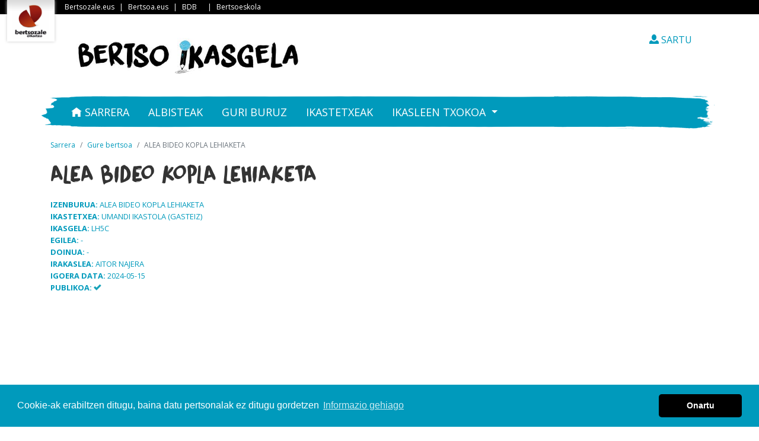

--- FILE ---
content_type: text/html; charset=utf-8
request_url: https://bertsoikasgela.eus/gure-bertsoa/3439/
body_size: 3749
content:

<html xmlns="http://www.w3.org/1999/xhtml">
    <head>
        
        <!-- Global site tag (gtag.js) - Google Analytics -->
        <script async src="https://www.googletagmanager.com/gtag/js?id=UA-38889736-2"></script>
        <script>
        window.dataLayer = window.dataLayer || [];
        function gtag(){dataLayer.push(arguments);}
        gtag('js', new Date());

        gtag('config', 'UA-38889736-2');
        </script>
        
        <meta charset="utf-8">
        <meta http-equiv="X-UA-Compatible" content="IE=edge">
        <meta name="viewport" content="width=device-width, initial-scale=1">


        
        <title>ALEA BIDEO KOPLA LEHIAKETA - bertsoikasgela.eus</title>

<meta name="description" content="Bertso Ikasgela"/>
<meta name="keywords" content=""/>
<meta name="robots" content="ALL"/>


<meta property="default:image" content="http://bertsoikasgela.eus/static/img/bertso-ikasgela-logoa.jpg" />
<meta property="description" content="Bertso Ikasgela" />
<meta property="fb:app_id" content="" />
<meta property="image" content="https://img.youtube.com/vi/zflTgHLRMMI/hqdefault.jpg" />
<meta property="keywords" content="kopla, bertso, alea, bideo, lehiaketa, ikasgela" />
<meta property="og:description" content="Bertso Ikasgela" />
<meta property="og:image" content="https://img.youtube.com/vi/zflTgHLRMMI/hqdefault.jpg" />
<meta property="og:site_name" content="bertsoa.eus" />
<meta property="og:title" content="ALEA BIDEO KOPLA LEHIAKETA" />
<meta property="og:url" content="http://bertsoikasgela.eus/gure-bertsoa/" />
<meta property="title" content="ALEA BIDEO KOPLA LEHIAKETA" />
<meta property="twitter:card" content="summary" />
<meta property="twitter:creator" content="@bertsolaritza" />
<meta property="twitter:description" content="Bertso Ikasgela" />
<meta property="twitter:image" content="https://img.youtube.com/vi/zflTgHLRMMI/hqdefault.jpg" />
<meta property="twitter:site" content="@bertsolaritza" />
<meta property="twitter:title" content="ALEA BIDEO KOPLA LEHIAKETA" />
<meta property="twitter:url" content="http://bertsoikasgela.eus/gure-bertsoa/" />
<meta property="url" content="http://bertsoikasgela.eus/gure-bertsoa/" />

<link rel="canonical" href="http://bertsoikasgela.eus/gure-bertsoa/" />

        

        <!-- Bootstrap core CSS -->

        <link rel="stylesheet" href="https://stackpath.bootstrapcdn.com/bootstrap/4.1.0/css/bootstrap.min.css" integrity="sha384-9gVQ4dYFwwWSjIDZnLEWnxCjeSWFphJiwGPXr1jddIhOegiu1FwO5qRGvFXOdJZ4" crossorigin="anonymous">
        <link href="/static/css/style.css?cache=909" rel="stylesheet">
        <link href="/static/open-iconic/font/css/open-iconic-bootstrap.css" rel="stylesheet">


        <link rel="apple-touch-icon" sizes="57x57" href="/static/img/favicon/apple-icon-57x57.png">
        <link rel="apple-touch-icon" sizes="60x60" href="/static/img/favicon/apple-icon-60x60.png">
        <link rel="apple-touch-icon" sizes="72x72" href="/static/img/favicon/apple-icon-72x72.png">
        <link rel="apple-touch-icon" sizes="76x76" href="/static/img/favicon/apple-icon-76x76.png">
        <link rel="apple-touch-icon" sizes="114x114" href="/static/img/favicon/apple-icon-114x114.png">
        <link rel="apple-touch-icon" sizes="120x120" href="/static/img/favicon/apple-icon-120x120.png">
        <link rel="apple-touch-icon" sizes="144x144" href="/static/img/favicon/apple-icon-144x144.png">
        <link rel="apple-touch-icon" sizes="152x152" href="/static/img/favicon/apple-icon-152x152.png">
        <link rel="apple-touch-icon" sizes="180x180" href="/static/img/favicon/apple-icon-180x180.png">
        <link rel="icon" type="image/png" sizes="192x192"  href="/static/img/favicon/android-icon-192x192.png">
        <link rel="icon" type="image/png" sizes="32x32" href="/static/img/favicon/favicon-32x32.png">
        <link rel="icon" type="image/png" sizes="96x96" href="/static/img/favicon/favicon-96x96.png">
        <link rel="icon" type="image/png" sizes="16x16" href="/static/img/favicon/favicon-16x16.png">
        <link rel="manifest" href="/static/img/favicon/manifest.json">
        <meta name="msapplication-TileColor" content="#ffffff">
        <meta name="msapplication-TileImage" content="/static/ms-icon-144x144.png">
        <meta name="theme-color" content="#ffffff">




        <!-- Custom styles for this template
        <link rel="stylesheet" href="">
        -->

        <!-- HTML5 shim and Respond.js for IE8 support of HTML5 elements and media queries -->
        <!-- WARNING: Respond.js doesn't work if you view the page via file:// -->
        <!--[if lt IE 9]>
          <script src="https://oss.maxcdn.com/html5shiv/3.7.2/html5shiv.min.js"></script>
          <script src="https://oss.maxcdn.com/respond/1.4.2/respond.min.js"></script>
        <![endif]-->

        <script src="https://code.jquery.com/jquery-3.3.1.slim.min.js" integrity="sha384-q8i/X+965DzO0rT7abK41JStQIAqVgRVzpbzo5smXKp4YfRvH+8abtTE1Pi6jizo" crossorigin="anonymous"></script>
<script src="https://cdnjs.cloudflare.com/ajax/libs/popper.js/1.14.0/umd/popper.min.js" integrity="sha384-cs/chFZiN24E4KMATLdqdvsezGxaGsi4hLGOzlXwp5UZB1LY//20VyM2taTB4QvJ" crossorigin="anonymous"></script>
<script src="https://stackpath.bootstrapcdn.com/bootstrap/4.1.0/js/bootstrap.min.js" integrity="sha384-uefMccjFJAIv6A+rW+L4AHf99KvxDjWSu1z9VI8SKNVmz4sk7buKt/6v9KI65qnm" crossorigin="anonymous"></script>

        <link rel="stylesheet" type="text/css" href="https://cdn.jsdelivr.net/npm/cookieconsent@3/build/cookieconsent.min.css" />
        <script src="https://cdn.jsdelivr.net/npm/cookieconsent@3/build/cookieconsent.min.js" data-cfasync="false"></script>

        <script type="text/javascript">
              $(document).ready(function () {

                  window.cookieconsent.initialise({
                      "palette": {
                          "popup": {
                              "background": "#009abc"
                          },
                          "button": {
                              "background": "#000"
                          }
                      },
                      "theme": "classic",
                      "content": {
                          "message": "Cookie-ak erabiltzen ditugu, baina datu pertsonalak ez ditugu gordetzen",
                          "dismiss": "Onartu",
                          "link": "Informazio gehiago",
                          "href": "/info/4_cookie-politika/"
                      }
                  });
              });
          </script>



        




        
        

        <link href="https://fonts.googleapis.com/css?family=Open+Sans:400,700" rel="stylesheet">

        
        


        
        


    </head>
    <body>

        <div class="bertsozale-mainmenu">
                <a href="https://www.bertsozale.eus">Bertsozale.eus</a> | <a href="https://www.bertsoa.eus">Bertsoa.eus</a> | <a href="https://bdb.bertsozale.eus">BDB</a>

                <a href="http://www.bertsozale.eus">
                <img src="https://www.bertsozale.eus/logo.png" alt="Bertsozale Elkartea" title="Bertsozale Elkartea" height="175" width="200" />
                </a>
                | 
                <a class="bertsoikasgela" href="https://bertsoeskola.eus">Bertsoeskola</a>                
        </div>

        <div class="container">
            <div class="row mt-4 mb-2">
                <div class="col-md-8 " >
                    <a href="/"><img src="/static/img/bertso-ikasgela-logoa.jpg" class="img-fluid logoa" width="400px" alt="Bertso Ikasgela logoa" title="Logoa" /></a>
                </div>
                <div class="col-md-4 text-right align-text-bottom">
                    
                    <span class="pull-right">
  <a class="btn btn-default" href="/accounts/login/"><span class="oi oi-person" title="ikonoa" aria-hidden="true"></span>  SARTU </a>
</span>

                    
                </div>
            </div>
        </div>

      <div class="container ">
      
        <nav class="navbar navbar-expand-lg" id="navbar-ppal">
            <button class="navbar-toggler" type="button" data-toggle="collapse" data-target="#navbar-main" aria-controls="navbarSupportedContent" aria-expanded="false" aria-label="Toggle navigation">
                <span class="oi oi-menu"></span>
            </button>
            <div class="navbar collapse navbar-collapse" id="navbar-main">
            
            
  <ul class="nav navbar-nav mr-auto">
    <li class="nav-item">
      <a href="/" class="nav-link"><span class="oi oi-home" title="ikonoa" aria-hidden="true"></span> Sarrera</a>
    </li>
    <li class="nav-item"><a href="/albisteak/" class="nav-link">Albisteak</a></li>
    <li class="nav-item"><a href="/info/" class="nav-link">Guri buruz</a></li>
    <li class="nav-item"><a href="/ikastetxeak/" class="nav-link">Ikastetxeak</a></li>
    <li class="nav-item dropdown">
      <a href="#" data-toggle="dropdown" role="button" aria-expanded="false" class="nav-link dropdown-toggle">
      Ikasleen txokoa </a>
      <ul class="dropdown-menu" role="menu" class="nav-link">
        <li><a href="/baliabideak/besteak/">Baliabideak</a></li>
        <li><a href="/baliabideak/jolasak/">Jolasak</a></li>
        <li><a href="/baliabideak/bertsosorta/">Bertso sortak</a></li>
        <li><a href="/baliabideak/bertsoaldia/">Bat batekoak</a></li>
        <li><a href="/jaialdiak/">Jaialdiak</a></li>
        <li><a href="/gure-bertsoa/">Gure bertsoa</a></li>
      </ul>
    </li>
  </ul>

            
            </div>
        </nav>
      

      
<ol class="breadcrumb">
    <li class="breadcrumb-item"><a href="/">Sarrera</a></li>
    <li class="breadcrumb-item"><a href="/gure-bertsoa/">Gure bertsoa</a></li>
    <li class="breadcrumb-item active">ALEA BIDEO KOPLA LEHIAKETA</li>
</ol>



      
      <div class="row"><div class="col-12">
      
      </div></div>

      

      

<div class="row">
    <div class="col-12">
        <h1>ALEA BIDEO KOPLA LEHIAKETA</h1>
    </div>
</div>






<div class="row">
    <div class="col-6">
        <ul class="list-unstyled baliabide-fitxa">

            <li><strong>Izenburua:</strong> ALEA BIDEO KOPLA LEHIAKETA</li>
            <li><strong>Ikastetxea:</strong> Umandi Ikastola (Gasteiz)</li>
            <li><strong>Ikasgela:</strong> LH5C</li>
            <li><strong>Egilea:</strong> -</li>
            <li><strong>Doinua:</strong> -</li>
            <li><strong>Irakaslea:</strong> Aitor Najera</li>
            <li><strong>Igoera data:</strong> 2024-05-15</li>
            <li><strong>Publikoa:</strong>
                
                <span class="oi oi-check text-info" title="ikonoa" aria-hidden="true"></span>
                </li>
        </ul>
    </div>
    <div class="col-6">
        
    </div>
</div>



<div class="row mb-3">
    <div class="col-12">
        <div class="embed-responsive embed-responsive-16by9 mb-3">
  <iframe class="embed-responsive-item" src="https://www.youtube.com/embed/zflTgHLRMMI?rel=0" allowfullscreen></iframe>
</div>



    </div>
</div>
 


<div class="row">
    <div class="col-12">
        <p></p>
    </div>
</div>



</div>
</div>



    </div>

    <footer>
        <div class="footerheadcontainer">
        <div class="container">

          <div class="row logofooter p-4">
              <div class="col-xs-2">

                  <img src="/static/img/footerlogo.png" alt="Bertsozale Elkartearen logoa" class="img-fluid mr-2" />
              </div>
              <div class="col-xs-10">
                <strong>Bertsozale Elkartea</strong><br />
                Subijana Etxea<br />
                Kale Nagusia 70<br />
                20150 Villabona<br />
                T. (00) (34) 943 69 41 29 / F. (00) (34) 943 69 30 41<br />
                bertsozale[at]bertsozale.eus<br />



              </div>
            <div class="col-12 text-right mb-3">
                <a class="text-light" href="/info/5_lege-oharra/">Lege oharra</a> |
                <a class="text-light" href="/info/6_pribatutasun-politika/">Pribatutasun politika</a> |
                <a class="text-light" href="/info/4_cookie-politika/">Cookie politika</a>

            </div>              
          </div>
        </div>
        </div>

    </footer>



        
        

    </body>
</html>
